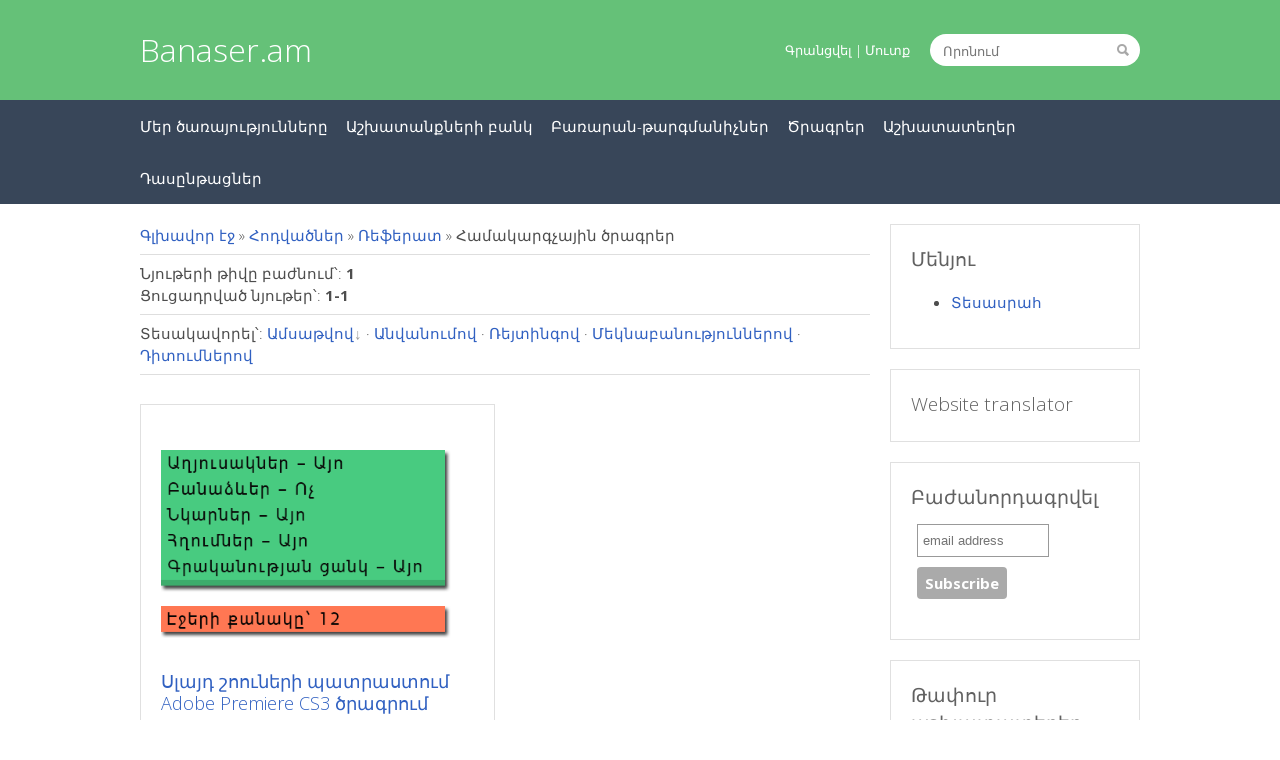

--- FILE ---
content_type: text/html; charset=UTF-8
request_url: http://banaser.am/publ/referat/hamakargchayin_cragrer/86
body_size: 9415
content:
<!DOCTYPE html>
<html>
<head>
<script type="text/javascript" src="/?6DVe28YAr9SN8I7mPKwDxwp02sIkOej3UKIUHQMO8MPIGIT4%3B6MUsZxJfImdGChDuJLIqxbr%21VfD2U4zg6%3BLIOzPU6ZJw%5E6FzI7aGQVKMudGg9M%5Eb%5EpESmZ0xHUBlBjgjTGmwpWwMj%5E9hMueYdfmsxWC8iVaAWda4Aer6k51YI%5ECfHSgSpydNiN3dHGs11a9qPDVlUtV2%3BxTy2K3ugoo"></script>
	<script type="text/javascript">new Image().src = "//counter.yadro.ru/hit;ucoznet?r"+escape(document.referrer)+(screen&&";s"+screen.width+"*"+screen.height+"*"+(screen.colorDepth||screen.pixelDepth))+";u"+escape(document.URL)+";"+Date.now();</script>
	<script type="text/javascript">new Image().src = "//counter.yadro.ru/hit;ucoz_desktop_ad?r"+escape(document.referrer)+(screen&&";s"+screen.width+"*"+screen.height+"*"+(screen.colorDepth||screen.pixelDepth))+";u"+escape(document.URL)+";"+Date.now();</script><script type="text/javascript">
if(typeof(u_global_data)!='object') u_global_data={};
function ug_clund(){
	if(typeof(u_global_data.clunduse)!='undefined' && u_global_data.clunduse>0 || (u_global_data && u_global_data.is_u_main_h)){
		if(typeof(console)=='object' && typeof(console.log)=='function') console.log('utarget already loaded');
		return;
	}
	u_global_data.clunduse=1;
	if('0'=='1'){
		var d=new Date();d.setTime(d.getTime()+86400000);document.cookie='adbetnetshowed=2; path=/; expires='+d;
		if(location.search.indexOf('clk2398502361292193773143=1')==-1){
			return;
		}
	}else{
		window.addEventListener("click", function(event){
			if(typeof(u_global_data.clunduse)!='undefined' && u_global_data.clunduse>1) return;
			if(typeof(console)=='object' && typeof(console.log)=='function') console.log('utarget click');
			var d=new Date();d.setTime(d.getTime()+86400000);document.cookie='adbetnetshowed=1; path=/; expires='+d;
			u_global_data.clunduse=2;
			new Image().src = "//counter.yadro.ru/hit;ucoz_desktop_click?r"+escape(document.referrer)+(screen&&";s"+screen.width+"*"+screen.height+"*"+(screen.colorDepth||screen.pixelDepth))+";u"+escape(document.URL)+";"+Date.now();
		});
	}
	
	new Image().src = "//counter.yadro.ru/hit;desktop_click_load?r"+escape(document.referrer)+(screen&&";s"+screen.width+"*"+screen.height+"*"+(screen.colorDepth||screen.pixelDepth))+";u"+escape(document.URL)+";"+Date.now();
}

setTimeout(function(){
	if(typeof(u_global_data.preroll_video_57322)=='object' && u_global_data.preroll_video_57322.active_video=='adbetnet') {
		if(typeof(console)=='object' && typeof(console.log)=='function') console.log('utarget suspend, preroll active');
		setTimeout(ug_clund,8000);
	}
	else ug_clund();
},3000);
</script>
<title>Համակարգչային ծրագրեր - Banaser.am</title>

<link rel="shortcut icon" href="/favicon.ico" type="image/x-icon">

<link href="//fonts.googleapis.com/css?family=Open+Sans:400,300,700&subset=latin,cyrillic-ext" rel="stylesheet" type="text/css" />

<link type="text/css" rel="StyleSheet" href="/_st/my.css" />

<meta name="viewport" content="width=device-width; initial-scale=0.85; maximum-scale=0.85; user-scalable=0;" />
<meta http-equiv="content-type" content="text/html; charset=UTF-8">


	<link rel="stylesheet" href="/.s/src/base.min.css?v=221208" />
	<link rel="stylesheet" href="/.s/src/layer2.min.css?v=221208" />

	<script src="/.s/src/jquery-1.12.4.min.js"></script>
	
	<script src="/.s/src/uwnd.min.js?v=221208"></script>
	<script src="//s728.ucoz.net/cgi/uutils.fcg?a=uSD&ca=2&ug=999&isp=0&r=0.411787488495651"></script>
	<link rel="stylesheet" href="/.s/src/ulightbox/ulightbox.min.css" />
	<script src="/.s/src/ulightbox/ulightbox.min.js"></script>
	<script async defer src="https://www.google.com/recaptcha/api.js?onload=reCallback&render=explicit&hl=hy"></script>
	<script>
/* --- UCOZ-JS-DATA --- */
window.uCoz = {"country":"US","language":"hy","layerType":2,"ssid":"515213613553032724400","site":{"host":"banaser2.do.am","id":"8banaser2","domain":"banaser.am"},"uLightboxType":1,"sign":{"5255":"Օգնական","3125":"Փակել","7253":"Start slideshow","7254":"Change size","7287":"Go to the page with the photo","5458":"Առաջ","7251":"The requested content can't be uploaded<br/>Please try again later.","7252":"Previous"},"module":"publ"};
/* --- UCOZ-JS-CODE --- */

		function eRateEntry(select, id, a = 65, mod = 'publ', mark = +select.value, path = '', ajax, soc) {
			if (mod == 'shop') { path = `/${ id }/edit`; ajax = 2; }
			( !!select ? confirm(select.selectedOptions[0].textContent.trim() + '?') : true )
			&& _uPostForm('', { type:'POST', url:'/' + mod + path, data:{ a, id, mark, mod, ajax, ...soc } });
		}
function loginPopupForm(params = {}) { new _uWnd('LF', ' ', -250, -100, { closeonesc:1, resize:1 }, { url:'/index/40' + (params.urlParams ? '?'+params.urlParams : '') }) }
function reCallback() {
		$('.g-recaptcha').each(function(index, element) {
			element.setAttribute('rcid', index);
			
		if ($(element).is(':empty') && grecaptcha.render) {
			grecaptcha.render(element, {
				sitekey:element.getAttribute('data-sitekey'),
				theme:element.getAttribute('data-theme'),
				size:element.getAttribute('data-size')
			});
		}
	
		});
	}
	function reReset(reset) {
		reset && grecaptcha.reset(reset.previousElementSibling.getAttribute('rcid'));
		if (!reset) for (rel in ___grecaptcha_cfg.clients) grecaptcha.reset(rel);
	}
/* --- UCOZ-JS-END --- */
</script>

	<style>.UhideBlock{display:none; }</style>
</head>
<body>
<!--U1AHEADER1Z--><div align="center">
<div class="body">

<header>
<div align="center">

<div class="h_top_over">
<div class="h_top">
 <a href="/" class="h_logo">Banaser.am</a>

 <div class="h_search_over" id="hide_search">
 <div class="h_search">
 <form method="get" action="/search">
 <input class="h_submit" type="image" src="/img/search.png">
 <input name="q" class="h_query" type="text" placeholder="Որոնում">
 </form>
 </div>
 </div>

 <div class="h_profile">

 <a href="/index/3"><!--<s3089>-->Գրանցվել<!--</s>--></a> |
 <a href="javascript:;" rel="nofollow" onclick="loginPopupForm(); return false;"><!--<s3087>-->Մուտք<!--</s>--></a>
 
 </div>
</div>
</div>

<div class="h_over_menu">
<a href="javascript:open_menu()" class="open_menu">Մենյու</a>

<div class="h_menu_in" id="hide_menu">
<div class="h_menu">
<nav><div id="uMenuDiv1" class="uMenuV" style="position:relative;"><ul class="uMenuRoot">
<li style="position:relative;"><div class="umn-tl"><div class="umn-tr"><div class="umn-tc"></div></div></div><div class="umn-ml"><div class="umn-mr"><div class="umn-mc"><div class="uMenuItem"><div class="uMenuArrow"></div><a href="/index/0-2"><span>Մեր ծառայությունները</span></a></div></div></div></div><div class="umn-bl"><div class="umn-br"><div class="umn-bc"><div class="umn-footer"></div></div></div></div><ul style="display:none;">
<li><div class="uMenuItem"><a href="/index/t&#39;argmanchakan_c&#39;ar&#39;ayowt&#39;yownner/0-5"><span>Թարգմանչական ծառայություններ</span></a></div></li>
<li><div class="uMenuItem"><a href="/index/teqsteri_srbagrum_xmbagrum/0-26"><span>Տեքստերի սրբագրում և խմբագրում</span></a></div></li>
<li><div class="uMenuItem"><a href="/index/grakhosakanneri_patrastum/0-35"><span>Գրախոսականների նախապատրաստում</span></a></div></li>
<li><div class="uMenuItem"><a href="/index/cv_r&#39;ezyowmei_patrastowm/0-21"><span>CV / ռեզյումեի պատրաստում</span></a></div></li>
<li><div class="uMenuItem"><a href="/index/r&#39;efer&#39;atic_minch_t&#39;ez/0-20"><span>Ռեֆերատից մինչև թեզ</span></a></div></li>
<li><div class="uMenuItem"><a href="/index/teqsteri_havaqum/0-7"><span>Տեքստերի հավաքում</span></a></div></li></ul></li>
<li style="position:relative;"><div class="umn-tl"><div class="umn-tr"><div class="umn-tc"></div></div></div><div class="umn-ml"><div class="umn-mr"><div class="umn-mc"><div class="uMenuItem"><div class="uMenuArrow"></div><a href="/index/ashxatanqneri_bank/0-25"><span>Աշխատանքների բանկ</span></a></div></div></div></div><div class="umn-bl"><div class="umn-br"><div class="umn-bc"><div class="umn-footer"></div></div></div></div><ul style="display:none;">
<li><div class="uMenuItem"><a href="/index/r&#39;efer&#39;atic_minch_t&#39;ez/0-20"><span>Անվճար</span></a></div><ul style="display:none;">
<li><div class="uMenuItem"><a href="http://banaser.am/load/anvtwar_ashxatanqneri_bank/9"><span>Ռեֆերատ</span></a></div></li>
<li><div class="uMenuItem"><a href="http://banaser.am/load/anvtwar_kowrsainer/11"><span>Կուրսային</span></a></div></li></ul></li>
<li><div class="uMenuItem"><a href="http://banaser.am/publ"><span>Վճարովի</span></a></div><ul style="display:none;">
<li><div class="uMenuItem"><a href="http://banaser.am/publ/referat/2"><span>Ռեֆերատ</span></a></div></li>
<li><div class="uMenuItem"><a href="http://banaser.am/publ/kowrsayin/3"><span>Կուրսային</span></a></div></li>
<li><div class="uMenuItem"><a href="http://banaser.am/publ/diplomayin/4"><span>Դիպլոմային</span></a></div></li>
<li><div class="uMenuItem"><a href="http://banaser.am/publ/t%27ez/23"><span>Թեզ</span></a></div></li>
<li><div class="uMenuItem"><a href="http://banaser.am/publ/gitakan_hodvac%27/55"><span>Գիտական հոդված</span></a></div></li>
<li><div class="uMenuItem"><a href="http://banaser.am/publ/atenaxosowt&#39;yown/58"><span>Ատենախոսություն</span></a></div></li></ul></li>
<li><div class="uMenuItem"><a href="/index/hetadard&#39;_kap/0-3"><span>ՊԱՏՎԻՐԵԼ ՕՆԼԱՅՆ</span></a></div></li></ul></li>
<li style="position:relative;"><div class="umn-tl"><div class="umn-tr"><div class="umn-tc"></div></div></div><div class="umn-ml"><div class="umn-mr"><div class="umn-mc"><div class="uMenuItem"><div class="uMenuArrow"></div><a href="/index/o&#39;nlayn_bar&#39;aran/0-9"><span>Բառարան-թարգմանիչներ</span></a></div></div></div></div><div class="umn-bl"><div class="umn-br"><div class="umn-bc"><div class="umn-footer"></div></div></div></div><ul style="display:none;">
<li><div class="uMenuItem"><a href="/index/o&#39;nlayn_t&#39;argmanchakan_kayqer/0-12"><span>Օնլայն թարգմանչական կայքեր</span></a></div><ul style="display:none;">
<li><div class="uMenuItem"><a href="/index/angleren_hayeren_hayeren_angleren/0-14"><span>Անգլերեն-հայերեն և հայերեն-անգլերեն</span></a></div></li>
<li><div class="uMenuItem"><a href="/index/r&#39;owseren_hayeren_hayeren_r&#39;owseren/0-17"><span>Ռուսերեն-հայերեն և հայերեն-ռուսերեն</span></a></div></li>
<li><div class="uMenuItem"><a href="/index/t&#39;owrqeren_hayeren_hayeren_t&#39;owrqeren_t&#39;argmanchakan_kayqer/0-22"><span>Թուրքերեն-հայերեն և հայերեն-թուրքերեն</span></a></div></li></ul></li>
<li><div class="uMenuItem"><a href="http://banaser.am/load/1"><span>Թարգմանչական ծրագրեր</span></a></div></li>
<li><div class="uMenuItem"><a href="http://banaser.am/load/bar_39_aranner/4"><span>Գրադարան</span></a></div></li></ul></li>
<li style="position:relative;"><div class="umn-tl"><div class="umn-tr"><div class="umn-tc"></div></div></div><div class="umn-ml"><div class="umn-mr"><div class="umn-mc"><div class="uMenuItem"><div class="uMenuArrow"></div><a href="/index/c&#39;ragrer/0-24"><span>Ծրագրեր</span></a></div></div></div></div><div class="umn-bl"><div class="umn-br"><div class="umn-bc"><div class="umn-footer"></div></div></div></div><ul style="display:none;">
<li><div class="uMenuItem"><a href="http://banaser.am/load/1"><span>Թարգմանչական ծրագրեր    </span></a></div></li>
<li><div class="uMenuItem"><a href="http://banaser.am/load/c%27ragrer/y%27nt%27ercanowt%27yown/8"><span>Ընթերցանության համար ծրագրեր </span></a></div></li></ul></li>
<li style="position:relative;"><div class="umn-tl"><div class="umn-tr"><div class="umn-tc"></div></div></div><div class="umn-ml"><div class="umn-mr"><div class="umn-mc"><div class="uMenuItem"><div class="uMenuArrow"></div><a href="http://banaser.am/board/tapur_ashxatategher/1"><span>Աշխատատեղեր</span></a></div></div></div></div><div class="umn-bl"><div class="umn-br"><div class="umn-bc"><div class="umn-footer"></div></div></div></div><ul style="display:none;">
<li><div class="uMenuItem"><a href="/index/tapur_ashxatategher/0-31"><span>Վերջին թարմացումները</span></a></div></li>
<li><div class="uMenuItem"><a href="http://banaser.am/board/tapur_ashxatategher/1"><span>Աշխատատեղերի ողջ ցանկը</span></a></div></li>
<li><div class="uMenuItem"><a href="/index/tapur_ashxatategher/0-36"><span>Ավելացնել հայտարարություն</span></a></div></li></ul></li>
<li style="position:relative;"><div class="umn-tl"><div class="umn-tr"><div class="umn-tc"></div></div></div><div class="umn-ml"><div class="umn-mr"><div class="umn-mc"><div class="uMenuItem"><div class="uMenuArrow"></div><a href="http://banaser.am/board/dasyntacner/3"><span>Դասընթացներ</span></a></div></div></div></div><div class="umn-bl"><div class="umn-br"><div class="umn-bc"><div class="umn-footer"></div></div></div></div><ul style="display:none;">
<li><div class="uMenuItem"><a href="/index/verjin_t&#39;armacowmnery&#39;/0-39"><span>Վերջին թարմացումները</span></a></div></li>
<li><div class="uMenuItem"><a href="http://banaser.am/board/dasyntacner/3"><span>Դասընթացների ողջ ցանկը</span></a></div></li>
<li><div class="uMenuItem"><a href="http://banaser.am/board/dasapatrastum/21"><span>Դասապատրաստումների ողջ ցանկը</span></a></div></li>
<li><div class="uMenuItem"><a href="/index/dasyntacner/0-38"><span>Ավելացնել հայտարարություն</span></a></div></li></ul></li></ul></div><script>$(function(){_uBuildMenu('#uMenuDiv1',0,document.location.href+'/','uMenuItemA','uMenuArrow',2500);})</script></nav>
</div>

<!--U1GOOGLEADS1Z--><script async src="//pagead2.googlesyndication.com/pagead/js/adsbygoogle.js"></script>
<script>
  (adsbygoogle = window.adsbygoogle || []).push({
    google_ad_client: "ca-pub-4155702473678591",
    enable_page_level_ads: true
  });
</script><!--/U1GOOGLEADS1Z-->

</div>
</div>

</header><!--/U1AHEADER1Z-->
 <!--U1GSTATS1Z--><script type="text/javascript">

 var _gaq = _gaq || [];
 _gaq.push(['_setAccount', 'UA-18476735-1']);
 _gaq.push(['_trackPageview']);

 (function() {
 var ga = document.createElement('script'); ga.type = 'text/javascript'; ga.async = true;
 ga.src = ('https:' == document.location.protocol ? 'https://ssl' : 'http://www') + '.google-analytics.com/ga.js';
 var s = document.getElementsByTagName('script')[0]; s.parentNode.insertBefore(ga, s);
 })();

</script><!--/U1GSTATS1Z-->
 
<div class="h_content_table">
<div class="h_content_left">
<table border="0" cellpadding="0" cellspacing="0" width="100%">
<tr>
<td width="80%"><a href="http://banaser.am/"><!--<s5176>-->Գլխավոր էջ<!--</s>--></a> &raquo; <a href="/publ/"><!--<s5208>-->Հոդվածներ<!--</s>--></a> &raquo; <a href="/publ/referat/2">Ռեֆերատ</a> &raquo; Համակարգչային ծրագրեր</td>
<td align="right" style="white-space: nowrap;"></td>
</tr>
</table>
<hr />
<table border="0" cellpadding="0" cellspacing="0" width="100%">
<tr>
<td width="60%"><!--<s5222>-->Նյութերի թիվը բաժնում՝<!--</s>-->: <b>1</b><br /><!--<s5220>-->Ցուցադրված նյութեր՝<!--</s>-->: <b><span class="numShown73">1-1</span></b></td>
<td align="right"></td>
</tr>
</table>
<hr />
<!--<s5221>-->Տեսակավորել՝<!--</s>-->: <span class="sortBlock23"> 
<a href="javascript:;" rel="nofollow" onclick="ssorts('1', '/publ/referat/hamakargchayin_cragrer/86', '0' ); return false;" class="catSortLink darr">Ամսաթվով</a>  &middot;  
<a href="javascript:;" rel="nofollow" onclick="ssorts('3', '/publ/referat/hamakargchayin_cragrer/86', '0' ); return false;" class="catSortLink">Անվանումով</a>  &middot;  
<a href="javascript:;" rel="nofollow" onclick="ssorts('6', '/publ/referat/hamakargchayin_cragrer/86', '0' ); return false;" class="catSortLink">Ռեյտինգով</a>  &middot;  
<a href="javascript:;" rel="nofollow" onclick="ssorts('8', '/publ/referat/hamakargchayin_cragrer/86', '0' ); return false;" class="catSortLink">Մեկնաբանություններով</a>  &middot;  
<a href="javascript:;" rel="nofollow" onclick="ssorts('10', '/publ/referat/hamakargchayin_cragrer/86', '0' ); return false;" class="catSortLink">Դիտումներով</a> </span><hr />

<br />

<div class="over_news"><div class="over_news_in">
<div id="nativeroll_video_cont" style="display:none;"></div><script>
			function spages(p, s, link ) {
				if ( 1) return !!location.assign(link.href);
				ajaxPageController.showLoader();
				_uPostForm('', { url:'/publ/referat/hamakargchayin_cragrer/86-' + p + '-' + s + '-0-0-' + Date.now() } )
			}
			function ssorts(p, cu, seo ) {
				if ( 1 ) {
					if ( seo&&seo=='1'){var uu=cu+'?sort='+p;var sort=false;var filter1=false;var filter2=false;var filter3=false;var pageX=false;tmp=[];var items=location.search.substr(1).split("&");for ( var index=0;index<items.length;index++){tmp=items[index].split("=");if ( tmp[0]&&tmp[1]&&(tmp[0]=='sort')){sort=tmp[1];}if ( tmp[0]&&tmp[1]&&(tmp[0]=='filter1')){filter1=tmp[1];}if ( tmp[0]&&tmp[1]&&(tmp[0]=='filter2')){filter2=tmp[1];}if ( tmp[0]&&tmp[1]&&(tmp[0]=='filter3')){filter3=tmp[1];}if ( tmp[0]&&!tmp[1]){if ( tmp[0].match(/page/)){pageX=tmp[0];}}}if ( filter1){uu+='&filter1='+filter1;}if ( filter2){uu+='&filter2='+filter2;}if ( filter3){uu+='&filter3='+filter3;}if ( pageX){uu+='&'+pageX;}document.location.href=uu;return;}
					document.location.href='/publ/referat/hamakargchayin_cragrer/86-1-'+p;
					return
				}
				ajaxPageController.showLoader();
				_uPostForm('', { url:'/publ/referat/hamakargchayin_cragrer/86-1-' + p + '-0-0-' + Date.now() } )
			}</script>
			<div id="allEntries"><div id="entryID298"><div class="news_one">
<div class="news_one_in">
 <div class="pad20">
 <div class="news_image"><a href="/publ/referat/hamakargchayin_cragrer/slayd_shouneri_patrastum_adobe_premiere_cs3_tsragrum/86-1-0-298"><img src="/_pu/2/56727037.png" alt="" /></a></div>
 <div class="news_title"><a href="/publ/referat/hamakargchayin_cragrer/slayd_shouneri_patrastum_adobe_premiere_cs3_tsragrum/86-1-0-298">Սլայդ շոուների պատրաստում Adobe Premiere CS3 ծրագրում</a></div>
 <div class="news_date">15.08.2011</div>
 <div class="news_views">2661</div>
 <div class="news_catalog"><a href="/publ/referat/hamakargchayin_cragrer/86">Համակարգչային ծրագրեր</a></div>
 <div class="news_comm">1</div> 
 </div>
</div>
</div></div></div><!-- </body> -->


</div></div>
<!-- </body> -->

</div>

<div class="h_content_right">

<!--U1CLEFTER1Z--><!-- <block397> -->

<div class="h_block_content">
<div class="h_block_title"><!-- <bt> -->Մենյու<!-- </bt> --></div><!-- <bc> --><div id="uMenuDiv2" class="uMenuH" style="position:relative;"><ul class="uMenuRoot">
<li><div class="umn-tl"><div class="umn-tr"><div class="umn-tc"></div></div></div><div class="umn-ml"><div class="umn-mr"><div class="umn-mc"><div class="uMenuItem"><a href="/video"><span>Տեսասրահ</span></a></div></div></div></div><div class="umn-bl"><div class="umn-br"><div class="umn-bc"><div class="umn-footer"></div></div></div></div></li></ul></div><script>$(function(){_uBuildMenu('#uMenuDiv2',1,document.location.href+'/','uMenuItemA','uMenuArrow',2500);})</script><!-- </bc> -->
</div>

<!-- </block397> -->

<!-- <block5033> -->
<div class="h_block_content">
<div class="h_block_title"><!-- <bt> -->Website translator<!-- </bt> --></div><!-- <bc> --><div id="google_translate_element"></div><script type="text/javascript">
function googleTranslateElementInit() {
 new google.translate.TranslateElement({pageLanguage: 'hy', layout: google.translate.TranslateElement.InlineLayout.SIMPLE, autoDisplay: false}, 'google_translate_element');
}
</script><script type="text/javascript" src="//translate.google.com/translate_a/element.js?cb=googleTranslateElementInit"></script><!-- </bc> -->
</div>
<!-- </block5033> -->

<!-- <block2095> -->
<div class="h_block_content">
<div class="h_block_title"><!-- <bt> -->Բաժանորդագրվել<!-- </bt> --></div><!-- <bc> --><!-- Begin MailChimp Signup Form -->
<link href="//cdn-images.mailchimp.com/embedcode/slim-081711.css" rel="stylesheet" type="text/css">
<style type="text/css">
 #mc_embed_signup{background:#fff; clear:left; font:14px Helvetica,Arial,sans-serif; }
 /* Add your own MailChimp form style overrides in your site stylesheet or in this style block.
 We recommend moving this block and the preceding CSS link to the HEAD of your HTML file. */
</style>
<div id="mc_embed_signup">
<form action="//banaser.us11.list-manage.com/subscribe/post?u=b6be6bc973cf3ebcb6b04bb5c&amp;id=0008a27027" method="post" id="mc-embedded-subscribe-form" name="mc-embedded-subscribe-form" class="validate" target="_blank" novalidate>
 <div id="mc_embed_signup_scroll">
 
 <input type="email" value="" name="EMAIL" class="email" id="mce-EMAIL" placeholder="email address" required>
 <!-- real people should not fill this in and expect good things - do not remove this or risk form bot signups-->
 <div style="position: absolute; left: -5000px;"><input type="text" name="b_b6be6bc973cf3ebcb6b04bb5c_0008a27027" tabindex="-1" value=""></div>
 <div class="clear"><input type="submit" value="Subscribe" name="subscribe" id="mc-embedded-subscribe" class="button"></div>
 </div>
</form>
</div>

<!--End mc_embed_signup--><!-- </bc> -->
</div>
<!-- </block2095> -->

<!-- <block9420> -->

<div class="h_block_content">
<div class="h_block_title"><!-- <bt> -->Թափուր աշխատատեղեր<!-- </bt> --></div><!-- <bc> --><table border="0" cellpadding="2" cellspacing="1" width="100%" class="infTable"><tr><td width="50%" style="font:7pt">[24.06.2017]</td><td nowrap align="right" style="font:7pt"></td></tr><tr><td class="infTitle" colspan="2"><a href="http://banaser.am/board/tapur_ashxatategher/towrqereni_masnaget/towrqereni_anhatakan_dasyntacner/28-1-0-246">Թուրքերենի անհատական դասընթացն...</a> </td></tr></table><table border="0" cellpadding="2" cellspacing="1" width="100%" class="infTable"><tr><td width="50%" style="font:7pt">[24.06.2017]</td><td nowrap align="right" style="font:7pt"></td></tr><tr><td class="infTitle" colspan="2"><a href="http://banaser.am/board/tapur_ashxatategher/towrqereni_masnaget/anhatakan_dasyntacner/28-1-0-245">Անհատական դասընթացներ</a> </td></tr></table><table border="0" cellpadding="2" cellspacing="1" width="100%" class="infTable"><tr><td width="50%" style="font:7pt">[17.12.2016]</td><td nowrap align="right" style="font:7pt"></td></tr><tr><td class="infTitle" colspan="2"><a href="http://banaser.am/board/tapur_ashxatategher/anglereni_masnaget/anglereni_masnageti_ashxatanq/23-1-0-236">Անգլերենի մասնագետի աշխատանք</a> </td></tr></table><table border="0" cellpadding="2" cellspacing="1" width="100%" class="infTable"><tr><td width="50%" style="font:7pt">[17.12.2016]</td><td nowrap align="right" style="font:7pt"></td></tr><tr><td class="infTitle" colspan="2"><a href="http://banaser.am/board/tapur_ashxatategher/anglereni_masnaget/anglereni_masnagetner/23-1-0-243">ԱՆգլերենի մասնագետներ</a> </td></tr></table><table border="0" cellpadding="2" cellspacing="1" width="100%" class="infTable"><tr><td width="50%" style="font:7pt">[17.12.2016]</td><td nowrap align="right" style="font:7pt"></td></tr><tr><td class="infTitle" colspan="2"><a href="http://banaser.am/board/tapur_ashxatategher/germanereni_masnaget/germaneren_lezvi_masnaget_dasavandelow_hamar/31-1-0-108">Գերմաներեն լեզվի մասնագետ դասա...</a> </td></tr></table><!-- </bc> -->
</div>

<!-- </block9420> -->

<!-- <block1> -->

<!-- </block1> -->

<!-- <block2> -->

<!-- </block2> -->

<!-- <block3> -->

<div class="h_block_content">
<div class="h_block_title"><!-- <bt> --><!--<s5351>-->Բաժնի անվանակարգերը<!--</s>--><!-- </bt> --></div><!-- <bc> --><table border="0" cellspacing="1" cellpadding="0" width="100%" class="catsTable"><tr>
					<td style="width:100%" class="catsTd" valign="top" id="cid42">
						<a href="/publ/referat/azgagrakan/42" class="catName">Ազգագրական</a>  <span class="catNumData" style="unicode-bidi:embed;">[11]</span> 
					</td></tr><tr>
					<td style="width:100%" class="catsTd" valign="top" id="cid109">
						<a href="/publ/referat/ashxarhagrutyun/109" class="catName">Աշխարհագրություն</a>  <span class="catNumData" style="unicode-bidi:embed;">[3]</span> 
					</td></tr><tr>
					<td style="width:100%" class="catsTd" valign="top" id="cid96">
						<a href="/publ/referat/apranqagitutyun/96" class="catName">Ապրանքագիտություն</a>  <span class="catNumData" style="unicode-bidi:embed;">[13]</span> 
					</td></tr><tr>
					<td style="width:100%" class="catsTd" valign="top" id="cid19">
						<a href="/publ/referat/aroghjapahutyun/19" class="catName">Առողջապահություն</a>  <span class="catNumData" style="unicode-bidi:embed;">[1]</span> 
					</td></tr><tr>
					<td style="width:100%" class="catsTd" valign="top" id="cid99">
						<a href="/publ/referat/apahovagrutyun/99" class="catName">Ապահովագրություն</a>  <span class="catNumData" style="unicode-bidi:embed;">[1]</span> 
					</td></tr><tr>
					<td style="width:100%" class="catsTd" valign="top" id="cid40">
						<a href="/publ/referat/arvestabanakan/40" class="catName">Արվեստաբանական</a>  <span class="catNumData" style="unicode-bidi:embed;">[4]</span> 
					</td></tr><tr>
					<td style="width:100%" class="catsTd" valign="top" id="cid77">
						<a href="/publ/referat/artadrutyun/77" class="catName">Արտադրություն</a>  <span class="catNumData" style="unicode-bidi:embed;">[2]</span> 
					</td></tr><tr>
					<td style="width:100%" class="catsTd" valign="top" id="cid28">
						<a href="/publ/referat/banasirakan/28" class="catName">Բանասիրական</a>  <span class="catNumData" style="unicode-bidi:embed;">[9]</span> 
					</td></tr><tr>
					<td style="width:100%" class="catsTd" valign="top" id="cid22">
						<a href="/publ/referat/bjhshkutyun/22" class="catName">Բժշկություն</a>  <span class="catNumData" style="unicode-bidi:embed;">[2]</span> 
					</td></tr><tr>
					<td style="width:100%" class="catsTd" valign="top" id="cid20">
						<a href="/publ/referat/bnapahpanutyun_ekologia/20" class="catName">Բնապահպանություն (էկոլոգիա)</a>  <span class="catNumData" style="unicode-bidi:embed;">[6]</span> 
					</td></tr><tr>
					<td style="width:100%" class="catsTd" valign="top" id="cid63">
						<a href="/publ/referat/divanagitutyun/63" class="catName">Դիվանագիտություն</a>  <span class="catNumData" style="unicode-bidi:embed;">[6]</span> 
					</td></tr><tr>
					<td style="width:100%" class="catsTd" valign="top" id="cid71">
						<a href="/publ/referat/jhurnalistika/71" class="catName">Ժուռնալիստիկա</a>  <span class="catNumData" style="unicode-bidi:embed;">[5]</span> 
					</td></tr><tr>
					<td style="width:100%" class="catsTd" valign="top" id="cid49">
						<a href="/publ/referat/iravagitutyun/49" class="catName">Իրավագիտություն</a>  <span class="catNumData" style="unicode-bidi:embed;">[11]</span> 
					</td></tr><tr>
					<td style="width:100%" class="catsTd" valign="top" id="cid29">
						<a href="/publ/referat/lezvabanutyun/29" class="catName">Լեզվաբանություն</a>  <span class="catNumData" style="unicode-bidi:embed;">[11]</span> 
					</td></tr><tr>
					<td style="width:100%" class="catsTd" valign="top" id="cid89">
						<a href="/publ/referat/kensabanutyun/89" class="catName">Կենսաբանություն</a>  <span class="catNumData" style="unicode-bidi:embed;">[7]</span> 
					</td></tr><tr>
					<td style="width:100%" class="catsTd" valign="top" id="cid84">
						<a href="/publ/referat/kensaqimia/84" class="catName">Կենսաքիմիա</a>  <span class="catNumData" style="unicode-bidi:embed;">[7]</span> 
					</td></tr><tr>
					<td style="width:100%" class="catsTd" valign="top" id="cid86">
						<a href="/publ/referat/hamakargchayin_cragrer/86" class="catNameActive">Համակարգչային ծրագրեր</a>  <span class="catNumData" style="unicode-bidi:embed;">[1]</span> 
					</td></tr><tr>
					<td style="width:100%" class="catsTd" valign="top" id="cid27">
						<a href="/publ/referat/hay_grakanutyun/27" class="catName">Հայ գրականություն</a>  <span class="catNumData" style="unicode-bidi:embed;">[3]</span> 
					</td></tr><tr>
					<td style="width:100%" class="catsTd" valign="top" id="cid67">
						<a href="/publ/referat/hashvoghakan_texnika/67" class="catName">Հաշվողական տեխնիկա</a>  <span class="catNumData" style="unicode-bidi:embed;">[2]</span> 
					</td></tr><tr>
					<td style="width:100%" class="catsTd" valign="top" id="cid32">
						<a href="/publ/referat/hnagitutyun/32" class="catName">Հնագիտություն</a>  <span class="catNumData" style="unicode-bidi:embed;">[2]</span> 
					</td></tr><tr>
					<td style="width:100%" class="catsTd" valign="top" id="cid10">
						<a href="/publ/referat/hogebanutyun/10" class="catName">Հոգեբանություն</a>  <span class="catNumData" style="unicode-bidi:embed;">[37]</span> 
					</td></tr><tr>
					<td style="width:100%" class="catsTd" valign="top" id="cid14">
						<a href="/publ/referat/humanitar/14" class="catName">Հումանիտար</a>  <span class="catNumData" style="unicode-bidi:embed;">[1]</span> 
					</td></tr><tr>
					<td style="width:100%" class="catsTd" valign="top" id="cid21">
						<a href="/publ/referat/mankavarjhutyun/21" class="catName">Մանկավարժություն</a>  <span class="catNumData" style="unicode-bidi:embed;">[12]</span> 
					</td></tr><tr>
					<td style="width:100%" class="catsTd" valign="top" id="cid62">
						<a href="/publ/referat/mijazgayin_haraberutyunneri_tesutyun/62" class="catName">Միջազգային հարաբերությունների տեսություն</a>  <span class="catNumData" style="unicode-bidi:embed;">[3]</span> 
					</td></tr><tr>
					<td style="width:100%" class="catsTd" valign="top" id="cid39">
						<a href="/publ/referat/mshakutabanutyun/39" class="catName">Մշակութաբանություն</a>  <span class="catNumData" style="unicode-bidi:embed;">[9]</span> 
					</td></tr><tr>
					<td style="width:100%" class="catsTd" valign="top" id="cid61">
						<a href="/publ/referat/patmutyun/61" class="catName">Պատմություն</a>  <span class="catNumData" style="unicode-bidi:embed;">[19]</span> 
					</td></tr><tr>
					<td style="width:100%" class="catsTd" valign="top" id="cid6">
						<a href="/publ/referat/radio_radiotexnika/6" class="catName">Ռադիո և Ռադիոտեխնիկա</a>  <span class="catNumData" style="unicode-bidi:embed;">[9]</span> 
					</td></tr><tr>
					<td style="width:100%" class="catsTd" valign="top" id="cid91">
						<a href="/publ/referat/snndi_ardyunaberutyun/91" class="catName">Սննդի արդյունաբերություն</a>  <span class="catNumData" style="unicode-bidi:embed;">[1]</span> 
					</td></tr><tr>
					<td style="width:100%" class="catsTd" valign="top" id="cid88">
						<a href="/publ/referat/sociologia/88" class="catName">Սոցիոլոգիա</a>  <span class="catNumData" style="unicode-bidi:embed;">[3]</span> 
					</td></tr><tr>
					<td style="width:100%" class="catsTd" valign="top" id="cid13">
						<a href="/publ/referat/tntesagitutyun/13" class="catName">Տնտեսագիտություն</a>  <span class="catNumData" style="unicode-bidi:embed;">[80]</span> 
					</td></tr><tr>
					<td style="width:100%" class="catsTd" valign="top" id="cid41">
						<a href="/publ/referat/turizm/41" class="catName">Տուրիզմ</a>  <span class="catNumData" style="unicode-bidi:embed;">[5]</span> 
					</td></tr><tr>
					<td style="width:100%" class="catsTd" valign="top" id="cid48">
						<a href="/publ/referat/pilisopayutyun/48" class="catName">Փիլիսոփայություն</a>  <span class="catNumData" style="unicode-bidi:embed;">[7]</span> 
					</td></tr><tr>
					<td style="width:100%" class="catsTd" valign="top" id="cid18">
						<a href="/publ/referat/qaghaqagitutyun/18" class="catName">Քաղաքագիտություն</a>  <span class="catNumData" style="unicode-bidi:embed;">[10]</span> 
					</td></tr></table><!-- </bc> -->
</div>

<!-- </block3> -->

<!-- <block4> -->

<div class="h_block_content">
<div class="h_block_title"><!-- <bt> --><!--<s5158>-->Մուտքի ձև<!--</s>--><!-- </bt> --></div><!-- <bc> -->
		<script>
		sendFrm549575 = function( form, data = {} ) {
			var o   = $('#frmLg549575')[0];
			var pos = _uGetOffset(o);
			var o2  = $('#blk549575')[0];
			document.body.insertBefore(o2, document.body.firstChild);
			$(o2).css({top:(pos['top'])+'px',left:(pos['left'])+'px',width:o.offsetWidth+'px',height:o.offsetHeight+'px',display:''}).html('<div align="left" style="padding:5px;"><div class="myWinLoad"></div></div>');
			_uPostForm(form, { type:'POST', url:'/index/sub/', data, error:function() {
				$('#blk549575').html('<div align="" style="padding:10px;"><div class="myWinLoadSF" title="Հարցումն անհնար է իրականացնել, փորձեք ավելի ուշ"></div></div>');
				_uWnd.alert('<div class="myWinError">Հարցումն անհնար է իրականացնել, փորձեք ավելի ուշ</div>', '', {w:250, h:90, tm:3000, pad:'15px'} );
				setTimeout("$('#blk549575').css('display', 'none');", '1500');
			}});
			return false
		}
		
		</script>

		<div id="blk549575" style="border:1px solid #CCCCCC;position:absolute;z-index:82;background:url('/.s/img/fr/g.gif');display:none;"></div>

		<form id="frmLg549575" class="login-form local-auth" action="/index/sub/" method="post" onsubmit="return sendFrm549575(this)" data-submitter="sendFrm549575">
			
<table border="0" cellpadding="0" cellspacing="1" width="100%">

</tr><tr><td nowrap="nowrap" width="20%">Լոգին`</td><td><input class="loginField" name="user" value="" size="20" style="width: 100%;" maxlength="50" type="text"></td></tr>
<tr><td>Գաղտնագիր`</td><td><input class="loginField" name="password" size="20" style="width: 100%;" maxlength="15" type="password"></td></tr>
</tbody></table>
<table border="0" cellpadding="0" cellspacing="1" width="100%">
<tbody><tr><td nowrap="nowrap"><input id="remcategory" name="rem" value="1" checked="checked" type="checkbox">հիշել </td><td align="right" valign="top"><input class="loginButton" name="sbm" value="Մուտք" type="submit"></td></tr>
<tr><td colspan="2"><div style="font-size: 7pt; text-align: center;"><a href="javascript:;" rel="nofollow" onclick="new _uWnd('Prm','Գաղտնաբառի հիշեցում',300,130,{ closeonesc:1 },{url:'/index/5'});return false;">Մոռացել եք</a> | <a href="/index/3">Գրանցվել</a></div></td></tr>
</tbody></table>

			<input type="hidden" name="a"    value="2" />
			<input type="hidden" name="ajax" value="1" />
			<input type="hidden" name="rnd"  value="575" />
			
			
		</form><!-- </bc> -->
</div>

<!-- </block4> -->

<!-- <block6> -->

<!-- </block6> -->

<!-- <block7> -->

<!-- </block7> -->

<!-- <block8> -->

<!-- </block8> -->

<!-- <block12> -->

<div class="h_block_content">
<div class="h_block_title"><!-- <bt> --><!--<s5195>-->Վիճակագրություն<!--</s>--><!-- </bt> --></div><div align="center"><!-- <bc> --><hr /><div class="tOnline" id="onl1">Օնլայն&#96; <b>1</b></div> <div class="gOnline" id="onl2">Հյուրեր&#96; <b>1</b></div> <div class="uOnline" id="onl3">Օգտվողներ&#96; <b>0</b></div><!-- </bc> --></div>
</div>

<!-- </block12> --><!--/U1CLEFTER1Z-->

</div>
</div>

</div>

<!--U1BFOOTER1Z--><footer>

<div class="footer_table">
<div class="footer_td">
 <div class="footer_block"><div class="f_block_title">Հիմնական</div>
 <ul>
 <li><a href="http://banaser.am/index/hetadard_kap/0-18">Հետադարձ կապ</a></li>
 <li><a href="http://banaser.am/gb/">Այցեգիրք</a></li>
 <li><a href="http://banaser.am/index/0-2">Մեր մասին</a></li><li><a href="http://eepurl.com/bq2RwH" target="_blank">Բաժանորդագրվել</a></li>
 </ul>
 </div>
</div>

<div class="footer_td">
 <div class="footer_block"><div class="f_block_title">Սոցիալական կայքեր</div>
 <ul>
 <li><a href="https://www.facebook.com/banaseram" target="_blank">Facebook</a></li>
 <li><a href="https://plus.google.com/u/0/115395755348446279122/posts" target="_blank">Google+</a></li>
 </ul>
 </div>
</div>
<div class="footer_td">
 <div class="footer_block"><div class="f_block_title">Գործընկերներ</div>
 <ul>
 <li><a href="http://jurnal.am/" target="_blank">Jurnal.am</a></li>
 <li><a href="http://sotka.am/" target="_blank">Sotka.am</a></li>
 </ul>
 </div>
</div>
<div class="footer_td">
 <div class="footer_block"><div class="f_block_title">Banaser.am</div>
 ...մենք կգրենք
 </div>
</div>
</div>

 <div class="f_bottom"><a href="http://banaser.am/index/bolor_iravownqnery_pashtpanvac_en/0-40" target="_blank" title="...մենք կգրենք">Banaser.am &copy; 2008-2026</a> <!-- "' --><span class="pbJ4JQhO"><a href="https://www.ucoz.net/"><img style="width:80px; height:15px;" src="/.s/img/cp/svg/8.svg" alt="" /></a></span></div>
</footer>



<!--/U1BFOOTER1Z-->

<script type="text/javascript" src="/img/template.js"></script>

</body>
</html>
<!-- 0.1085629 (s728) -->

--- FILE ---
content_type: text/html; charset=utf-8
request_url: https://www.google.com/recaptcha/api2/aframe
body_size: -86
content:
<!DOCTYPE HTML><html><head><meta http-equiv="content-type" content="text/html; charset=UTF-8"></head><body><script nonce="rIKkcfNsLd44SxFXxbiWaw">/** Anti-fraud and anti-abuse applications only. See google.com/recaptcha */ try{var clients={'sodar':'https://pagead2.googlesyndication.com/pagead/sodar?'};window.addEventListener("message",function(a){try{if(a.source===window.parent){var b=JSON.parse(a.data);var c=clients[b['id']];if(c){var d=document.createElement('img');d.src=c+b['params']+'&rc='+(localStorage.getItem("rc::a")?sessionStorage.getItem("rc::b"):"");window.document.body.appendChild(d);sessionStorage.setItem("rc::e",parseInt(sessionStorage.getItem("rc::e")||0)+1);localStorage.setItem("rc::h",'1769187389336');}}}catch(b){}});window.parent.postMessage("_grecaptcha_ready", "*");}catch(b){}</script></body></html>

--- FILE ---
content_type: text/css
request_url: http://banaser.am/_st/my.css
body_size: 5215
content:
/* COLORS */

.h_top_over, .top_h, .popup_header {background-color:#65c178}
td.gTableTop {background:#65c178 !important}
td.gTableSubTop, td.postTdTop {background:#384659 !important;border:1px solid #384659 !important}
.swchItemA, .swchItemA1 {background:#65c178}
.nw_tags a {background:#65c178}
td.calMdayA {background: #65c178;}
input[type=button],input[type=submit],input[type=reset],button {background-color:#384659}
.h_over_menu {background:#384659}


/* COLORS */

html, body {margin:0px;padding:0px;}
body {font-family:Arian Amu, Arial Amu, 'Open Sans', Tahoma, sans-serif;font-size:15px;line-height:1.5;background:#FFF;color:#4d4d4d;font-weight:300;width:100%;overflow-x:hidden}
.body {background:none;}
img {border:0; max-width:100%}
.smiles img{max-width: inherit;}
*:focus {outline:none}
h1 {padding:0;margin:0;margin-bottom:7px;display:block;margin-top:0;font-size:24px;font-weight:normal}
h2 {font-size:20px}
h3 {font-size:18px}
h4 {font-size:16px}
h5, h6 {font-size:15px}
h2, h3, h4, h5, h6 {padding:0;margin:7px 0;display:block;font-weight:normal;color:#3A3A3A}
.h_logo {font-family: 'Open Sans', sans-serif;}
.h1_title, .h_block_title, .f_block_title, h1, h2, h3, h4, h5, h6 {font-family: Arian Amu, Arial Amu, 'Open Sans', sans-serif;}
a {color:#3060c1;text-decoration:none}
a:hover {color:#3060c1;text-decoration:underline}
hr {height:1px;background:#dedede;border:0px}
.pad20 {padding:20px}
.h_profile {float:right;height:100px;line-height:100px;margin-right:20px;font-size:13px;color:#FFF}
.h_profile a {color:#FFF}
.h_top {width:1000px;height:100px;text-align:right;color:#FFF}
.h_logo {height:100px;line-height:100px;font-size:32px;color:#FFF;display:inline-block;text-decoration:none;float:left}
.h_logo:hover {color:#FFF;text-decoration:none}
.h_search_over {padding-top:34px;float:right}
.h_search {display:inline-block;width:210px;height:32px;text-align:left;background:#FFF;-webkit-border-radius: 20px;-moz-border-radius: 20px;border-radius: 20px}
.h_search .h_query {border:0px !important;margin-top:4px;margin-left:6px;width:176px;-webkit-border-radius: 10px;-moz-border-radius: 10px;border-radius: 10px}
.h_search .h_submit {float:right;margin-top:8px;margin-right:9px;opacity:0.6}
.h_search .h_submit:hover {opacity:1}
.h_menu_in {width:1000px;text-align:left}

.open_menu {display:none}

.h_menu {background:none;width:1000px;}
.h_menu ul {margin:0;padding:0;list-style:none;} 
.h_menu li {margin:0px !important;z-index:500;} 
.uMenuRoot > li {display: inline-block}
#uMenuDiv2 li {display: list-item;}
.h_menu li a {color:#FFF;display:block;padding-right:14px;text-decoration:none; font-size:15px;height:52px;line-height:52px;text-align:left;border:0} 
.h_menu li a:hover {color:#FFF;text-decoration:underline}
.h_menu li ul {z-index:9;background:#161616;border:0;position:absolute;display:none;margin-left:-9px;margin-top:0px;list-style:none;width:310px;}
.h_menu li ul li ul {margin-left:300px;margin-top:-29px}
.h_menu li ul li {float:none !important;background:none !important;}
.h_menu li ul a {color:rgba(255,255,255,0.7);display:block;height:32px;line-height:32px;padding: 0px 9px;border-right:0 !important;border-left:0 !important;}
.h_menu li ul a:hover {color:#fff;text-decoration:none;background-color:rgba(255,255,255,0.1) !important}
.h_menu .uWithSubmenu a {background:url('/img/sub.png') right 25px no-repeat;padding-right:24px}
.h_menu .uWithSubmenu a:hover {background:url('/img/sub.png') right 25px no-repeat}
.h_menu .uWithSubmenu li a {background-image:none !important}
.h_content_table {display:table;width:1000px;margin-top:20px;margin-bottom:20px}
.h_content_left {text-align:left;display:table-cell;vertical-align:top;width:730px;padding-right:20px;overflow:hidden}
.h_content_right {text-align:left;display:table-cell;vertical-align:top;width:250px;overflow:hidden}
.h_block_title {display:block;padding-bottom:3px;color:#616161;font-size:19px}
.h_block_content {display:block;overflow:hidden;border:1px solid #e0e0e0;background:#FFF;padding:20px;margin-bottom:20px}
.h_block_r img {width:100%}
.h_cats, .h_cats li {margin:0px;padding:0px;list-style-type:none}
.h_cats li a {display:block;padding-top:2px;padding-bottom:2px}
.h1_title {font-size:19px;color:#616161;padding-bottom:10px}

.over_news {width:730px;overflow:hidden}
.over_news_in {width:750px;overflow;hidden}
.over_news_in ul, .over_news_in li {padding:0px !important; margin:0px !important;width:100% !important;}
.news_one {width:355px;height:357px;margin-right:20px;margin-bottom:20px;float:left}
.news_one_in {display:block;height:355px;background:#FFF;border:1px solid #e0e0e0}
.news_image {width:313px;height:235px;overflow:hidden;margin-bottom:10px;background:#2aa8ff}
.news_image img {width:313px;height:235px}
.news_title {font-size:18px;line-height:22px;height:44px;overflow:hidden;margin-bottom:10px}
.nw_details {width:100%;height:30px}
.nw_message {margin-bottom:20px}
.nw_tags {color:#FFF;padding:10px 0px;border-top:1px solid #dedede}
.nw_tags a {font-size:13px;padding:2px 5px;color:#FFF;text-decoration:none;-webkit-border-radius: 3px;-moz-border-radius: 3px;border-radius: 3px}
.nw_tags a:hover {color:#FFF;text-decoration:none;opacity:0.9}
.nw_rating {margin-bottom:20px;font-size:11px;padding-top:10px;border-top:1px solid #dedede}
.nw_rating .e-rating {display:block;padding-left:4px;padding-top:4px}
.mtr_social {margin-bottom:20px;padding:10px 0px;border-top:1px solid #dedede;border-bottom:1px solid #dedede}
.mtr_social a {margin:0;margin-right:3px;width:32px;height:32px;display:inline-block;background:url('/img/social-sprite.png')}
.mtr_social a:hover {opacity:0.8}
.mtr_social .vkontakte {background-position: 0 -32px}
.mtr_social .facebook {background-position: 0 0}
.mtr_social .moimir {background-position: 0 -64px}
.mtr_social .odnoklassniki {background-position: 0 -96px}
.mtr_social .twitter {background-position: 0 -128px}
.mtr_social .google {background-position: 0 -160px}
.news_date {font-size:12px;color:#626262;background:url('/img/i_date.png') no-repeat;padding-left:20px;float:left;margin-right:10px}
.news_views {font-size:12px;color:#626262;background:url('/img/i_views.png') no-repeat;padding-left:20px;float:left;margin-right:10px}
.news_comm {font-size:12px;color:#626262;background:url('/img/i_comm.png') no-repeat;padding-left:20px;float:left;margin-right:10px}
.news_catalog {font-size:12px;color:#626262;background:url('/img/i_catalog.png') no-repeat;padding-left:20px;float:left;margin-right:10px}
.news_user {font-size:12px;color:#626262;background:url('/img/i_user.png') no-repeat;padding-left:20px;float:left;margin-right:10px}
.ph_one {width:180px;height:180px;overflow:hidden;background:#2aa8ff;margin-bottom:5px;}
.ph_one img {width:180px;height:180px;vertical-align:bottom; transition: all linear .1s; -moz-transition: all linear .1s; -webkit-transition: all linear .1s; -o-transition: all linear .1s;}
.ph_one img:hover {opacity:0.8}
.content_in {padding:20px;border:1px solid #dedede}
footer {background:#282828}
footer a, footer a:hover {color:#80cbff}
.footer_table {width:1020px;display:table;padding:20px 0}
.footer_td {width:255px;display:table-cell;vertical-align:top}
.footer_block {width:235px;overflow:hidden;text-align:left;color:#FFF}
.f_block_title {padding-bottom:7px;font-size:19px;color:#FFF}
.footer_block ul, .footer_block li {margin:0px;padding:0px;list-style-type:none}
.footer_block li a {padding-bottom:4px;padding-left:10px;display:block;background:url('/img/f_links.gif') 0px 8px no-repeat}
.f_bottom {padding:17px 0px;color:#FFF;font-size:13px;background:#232323}
input[type=text],input[type=password],textarea {height: 25px;padding: 0 7px;font-family: 'Open Sans', sans-serif;font-size:13px;color: #3B3B3B;background: #fff;border: 1px solid #D8D8D8;outline: none;-webkit-box-sizing: border-box;-moz-box-sizing: border-box;box-sizing: border-box;-webkit-border-radius: 3px;-moz-border-radius: 3px;border-radius: 3px}
input[type=text]:focus, input[type=password]:focus, textarea:focus {border:1px solid #A2A2A2}
input.securityCode {height: auto}
textarea {padding: 5px 7px;height: auto;overflow: auto;resize: none;line-height: 20px}
input[type=button],input[type=submit],input[type=reset],button{margin: 0;padding: 0 7px; display: inline-block; text-align:center; height: 25px; font-family: 'Open Sans', sans-serif;font-size:11px; color: #fff; text-decoration: none; border: 0; cursor: pointer; -webkit-border-radius: 3px;-moz-border-radius: 3px;border-radius: 3px}
.myBtnLeftA img, .myBtnRightA img {display:none}
.allEntriesTable {display:block;text-align:center}
.uEntryWrap {display:inline !important;width:auto !important;margin:0px 5px}

.top_h {cursor: pointer;position:fixed;bottom:8px; right:10px; margin:0px;padding-left:35px;padding-right:20px;height:35px; line-height:35px;background-image:url('/img/top_h.gif');background-position:top left;background-repeat:no-repeat; text-decoration:none;color:#FFF;}
.top_h:hover {text-decoration:none;color:#FFF}

.popup_header {padding:10px 18px;color:#FFF}
.popup_content {padding:10px 18px}
.popup_content .udtlb {margin-right:10px;color:#979797}

.h_menu_in.act,
.h_search_over.act {display: block}
.h_menu li ul.act {display: block!important}

.h_menu li ul.act {
 background: none;
 width: auto;
}




@media only screen and (min-width: 700px) {
 .h_menu_in {display:inline-block !important}
 .h_search_over {display:inline !important}
 
 .uMenuRoot > li:hover > ul,
 .uMenuRoot > li > ul li:hover > ul {
 display: block!important;
 }
}

@media only screen and (max-width: 1000px) {
 
 .h_top, .h_menu_in, .footer_table, .h_menu, .h_menu_in {width:700px}
 
 .h_content_table {width:700px}
 .h_content_left {width:490px;padding-right:10px}
 .h_content_right {width:200px}
 .h_block_content {padding:10px}
 
 .h_menu li a {font-size:13px}
 
 .photo_informer_over, .over_news {width:490px}
 .photo_one {width:90px;height:84px;margin-right:10px} 
 .photo_one img {width:90px;height:90px}
 
 .over_news_in {width:500px}
 .news_one {width:240px;height:270px;margin-right:10px;margin-bottom:10px}
 .news_one_in {height:268px;}
 .news_image, .news_image img {width:198px;height:149px}
 .news_title {font-size:15px}
 
 .footer_td {width:175px}
 .footer_block {width:155px}
 footer {font-size:13px}
 .f_block_title {font-size:15px}
 
}



@media only screen and (max-width: 700px) {
 .top_h {display:none !important}
 
 .open_menu {display:block;color:#FFF;text-decoration:none;text-align:left;padding:0px 10px;height:40px;line-height:40px;background:url('/img/hamburger.png') right no-repeat}
 .open_menu:hover {color:#FFF;text-decoration:none;background-color:rgba(255,255,255,0.1) !important}
 
 .h_top, .h_menu_in, .footer_table, .h_menu, .h_menu_in, .h_content_table {display:block;width:auto}
 
 .h_profile, .footer_table, .h_menu_in {display:none}
 
 .h_search_over {position:absolute;padding-top:0px;margin-top:48px;margin-left:10px;display:none}
 .h_menu_in {margin-top:49px}
 
 .h_logo {text-align:center;float:none;display:block}
 .h_menu ul, .h_menu li, .h_menu a {}
 .h_menu a {padding:0px 10px !Important;margin:0px !important; height:32px !Important; line-height:32px !Important;color:#FFF !Important;}
 .h_menu a:hover {text-decoration:none !Important;background:rgba(255,255,255,0.1) !important}
 
 .h_menu li ul {margin-left:20px !important}
 
 .h_content_table {padding:10px !important}
 
 .content_in {padding:10px;margin-bottom:20px}
 
 .h_content_left {display:block;width:100%;padding:0px !Important}
 .h_content_right {display:block;width:100%;padding:0px !Important}
 
 .over_news, .over_news_in {width:100% !important}
 .news_one, .news_one_in {float:none;display:block;width:auto;height:auto;margin-right:0px}
 .news_one_in {padding-bottom:10px}
 .news_title {height:auto}
 .news_image img {width:100%;height:auto !important;vertical-align: bottom;}
 .news_image {width:100%;height:auto !important}
 
 .photo_informer_over, photo_informer {width:100% !important}
 
 .uMenuRoot > li,
 .uMenuRoot > li .uMenuItem > a,
 .uMenuItemSub > a {display: block;}
 
 .h_menu li ul {
 position: static;
 }
 
 .h_menu li ul li ul {margin-top: 0}
}














/* Calendar Style */

.calTable td {color: #6e6e6e;padding: 2px 5px;text-align:center}
td.calWday {color: #908b8b;}
td.calWdaySe {font-weight:bold}
td.calWdaySu {font-weight:bold}
td.calWday, td.calWdaySu, td.calWdaySe {color:#9f9f9f}
td.calMdayA {color: #fffffe;}
a.calMdayLink {color: #75a3de;}
td.calMdayIsA {color: #fffffe;background: none;}
.calMdayIsA a {color:#FFF;text-decoration:underline}
.calMdayIsA a:hover {color:#FFF;text-decoration:underline}

/* Entries Style */

.eTit {font-size:18px;margin-top:5px}
.eMess {margin-top:10px}
.eDet {margin-top:10px;margin-bottom:10px;color:#515151}
.eTitle {font-size:20px;color: #3d3d3d;padding:0px 8px}
.eMessage, .eText {padding: 0px 10px 10px 10px !important;text-align: justify !important;color: #646464;font-size:13px}
.eDetails, .eDetails1, .eDetails2 {border-top: 1px solid #d6d6d6; padding: 5px 10px;font-size: 11px;text-transform: uppercase;}
#mchatBtn {width:100% !important;padding-left:7px !important}

/* Comments Style */

.comEnt2, .comEnt1 {margin:0 !important}
.comEnt2, .comEnt1 table {padding:0}

.com_in {margin-bottom:5px}
.com_in input, .com_in textarea {margin:0;width:100%;}
.com_sec {margin-top:5px;margin-bottom:5px}
.com_sec input {margin:0}

.cMessage, .cAnswer {text-align: justify !important;}
.cBlock1, .cBlock2 { margin: 0px !important;padding: 12px 0 !important;border-bottom:1px solid #dedede}
#maincol .cBlock1, #maincol .cBlock2 {border-top-color: #cacaca; margin: 0px !important;}

a.groupModer:link,a.groupModer:visited,a.groupModer:hover {color:blue;}
a.groupAdmin:link,a.groupAdmin:visited,a.groupAdmin:hover {color:red;}
a.groupVerify:link,a.groupVerify:visited,a.groupVerify:hover {color:green;}


/*Switches*/
.catPages1 {text-align:left !important;padding:0 !important;margin:0 !important;}
.swchItemA, .swchItem, .swchItemA1, .swchItem1 {color:#FFF;display: inline-block;padding: 5px 10px;text-decoration: none;font-weight:normal;-webkit-border-radius: 5px;-moz-border-radius: 5px;border-radius: 5px}
.swchItem, .swchItem1 {color:#787878;background:#ededed;} 
.swchItem:hover, .swchItem1:hover {background:#e3e3e3;color:#787878;text-decoration:none}
.catPages1, .catPages2 {padding: 10px 0;}
.swchItemDots {font-size:17px}
.pagesBlock2 {margin-top:10px!important;display:block}
.uSpoilerText {padding:10px;border:1px solid #dedede;margin-top:10px;}
.codeMessage, .quoteMessage {padding:10px 15px;font-size:15px !important;font-family: sans-serif !important;color:rgba(0,0,0,0.7)}
.bbQuoteBlock, .bbCodeBlock {background:none}
.bbQuoteName, .bbCodeName {display:none}

.quoteMessage {border:0 !important;background:#f6f6f6 url('/img/quote.png') 10px 10px no-repeat;padding-left:52px;color:#484848}
.codeMessage {border:0 !important;background:#f6f6f6 url('/img/code.png')10px 10px no-repeat;padding-left:52px;color:#484848}

/* Forum */

.gTable {background: none;}
.gTable td {background: #FFF; border: 1px solid #d8d8d8;padding: 5px 7px;font-size:14px}
td.gTableTop {font-size:14px;color: #FFF;padding: 8px 10px;border: none;}
td.gTableTop a {font-size:14px; color: #FFF;}
td.gTableSubTop, td.postTdTop {color: #FFF;padding: 4px 10px;}
td.gTableSubTop a, td.postTdTop a {color: #FFF;}
.forumIcoTd,.forumThreadTd,.forumPostTd {text-align:center;}
.forumDescr,.forumModer {font-size:11px;color:#585858}
td.pagesInfo, td.switch, td.switchActive {background: #ffffff; border: 1px solid #dcdbe0; padding-left: 5px; padding-right: 5px;}
td.switch, td.switchActive { background: #CCCCCC;border:1px solid #CCCCCC; color: #FFF;}
td.switch a {color: #4c4c4c;}
.threadDescr {font-size:11px;color:#585858}

.postPoll td {border: 0px !important;}
.postFirst {border: 0px !important;}
.postRest1 {border: 0px !important;}
.postRest2 {border: 0px !important;}
postSeparator {border: 0px !important}
.postBottom td {border: 0px;padding: 0px 5px !important;}
.postBottom img {vertical-align: middle;}
.postTdInfo {text-align: center;}
.posttdMessage {text-align: justify;padding: 8px !important;line-height: 18px;}
.smilesPart td {border: 0px !important;}

/* Colorpicker */

.colorpicker {
 width: 356px;
 height: 176px;
 overflow: hidden;
 position: absolute;
 z-index:9999;
 background: url(/img/colors/images/colorpicker_background.png);
 font-family: Arial, Helvetica, sans-serif;
 display: none;
}
.colorpicker_color {
 width: 150px;
 height: 150px;
 left: 14px;
 top: 13px;
 position: absolute;
 background: #f00;
 overflow: hidden;
 cursor: crosshair;
}
.colorpicker_color div {
 position: absolute;
 top: 0;
 left: 0;
 width: 150px;
 height: 150px;
 background: url(/img/colors/images/colorpicker_overlay.png);
}
.colorpicker_color div div {
 position: absolute;
 top: 0;
 left: 0;
 width: 11px;
 height: 11px;
 overflow: hidden;
 background: url(/img/colors/images/colorpicker_select.gif);
 margin: -5px 0 0 -5px;
}
.colorpicker_hue {
 position: absolute;
 top: 13px;
 left: 171px;
 width: 35px;
 height: 150px;
 cursor: n-resize;
}
.colorpicker_hue div {
 position: absolute;
 width: 35px;
 height: 9px;
 overflow: hidden;
 background: url(/img/colors/images/colorpicker_indic.gif) left top;
 margin: -4px 0 0 0;
 left: 0px;
}
.colorpicker_new_color {
 position: absolute;
 width: 60px;
 height: 30px;
 left: 213px;
 top: 13px;
 background: #f00;
}
.colorpicker_current_color {
 position: absolute;
 width: 60px;
 height: 30px;
 left: 283px;
 top: 13px;
 background: #f00;
}
.colorpicker input {
 background-color: transparent;
 border: 1px solid transparent;
 position: absolute;
 font-size: 10px;
 font-family: Arial, Helvetica, sans-serif;
 color: #898989;
 top: 4px;
 right: 11px;
 text-align: right;
 margin: 0;
 padding: 0;
 height: 11px;
}
.colorpicker_hex {
 position: absolute;
 width: 72px;
 height: 22px;
 background: url(/img/colors/images/colorpicker_hex.png) top;
 left: 212px;
 top: 142px;
}
.colorpicker_hex input {
 right: 6px;
}
.colorpicker_field {
 height: 22px;
 width: 62px;
 background-position: top;
 position: absolute;
}
.colorpicker_field span {
 position: absolute;
 width: 12px;
 height: 22px;
 overflow: hidden;
 top: 0;
 right: 0;
 cursor: n-resize;
}
.colorpicker_rgb_r {
 background-image: url(/img/colors/images/colorpicker_rgb_r.png);
 top: 52px;
 left: 212px;
}
.colorpicker_rgb_g {
 background-image: url(/img/colors/images/colorpicker_rgb_g.png);
 top: 82px;
 left: 212px;
}
.colorpicker_rgb_b {
 background-image: url(/img/colors/images/colorpicker_rgb_b.png);
 top: 112px;
 left: 212px;
}
.colorpicker_hsb_h {
 background-image: url(/img/colors/images/colorpicker_hsb_h.png);
 top: 52px;
 left: 282px;
}
.colorpicker_hsb_s {
 background-image: url(/img/colors/images/colorpicker_hsb_s.png);
 top: 82px;
 left: 282px;
}
.colorpicker_hsb_b {
 background-image: url(/img/colors/images/colorpicker_hsb_b.png);
 top: 112px;
 left: 282px;
}
.colorpicker_submit {
 position: absolute;
 width: 22px;
 height: 22px;
 background: url(/img/colors/images/colorpicker_submit.png) top;
 left: 322px;
 top: 142px;
 overflow: hidden;
}
.colorpicker_focus {
 background-position: center;
}
.colorpicker_hex.colorpicker_focus {
 background-position: bottom;
}
.colorpicker_submit.colorpicker_focus {
 background-position: bottom;
}
.colorpicker_slider {
 background-position: bottom;
}

.navigationTabs {
 height: 23px;
 line-height: 23px;
 border-bottom: 1px solid #ccc;
}
.navigationTabs li {
 float: left;
 height: 23px;
 line-height: 23px;
 padding-right: 3px;
}
.navigationTabs li a{
 float: left;
 dispaly: block;
 height: 23px;
 line-height: 23px;
 padding: 0 10px;
 overflow: hidden;
 color: #52697E;
 background-color: #eee;
 position: relative;
 text-decoration: none;
}
.navigationTabs li a:hover {
 background-color: #f0f0f0;
}
.navigationTabs li a.active {
 background-color: #fff;
 border: 1px solid #ccc;
 border-bottom: 0px solid;
}
.tabsContent {
 border: 1px solid #ccc;
 border-top: 0px solid;
 width: 698px;
 overflow: hidden;
}
.tab {
 padding: 16px;
 display: none;
}
.tab h2 {
 font-weight: bold;
 font-size: 16px;
}
.tab h3 {
 font-weight: bold;
 font-size: 14px;
 margin-top: 20px;
}
.tab p {
 margin-top: 16px;
 clear: both;
}
.tab ul {
 margin-top: 16px;
 list-style: disc;
}
.tab li {
 margin: 10px 0 0 35px;
}
.tab a {
 color: #8FB0CF;
}
.tab strong {
 font-weight: bold;
}
.tab pre {
 font-size: 11px;
 margin-top: 20px;
 width: 668px;
 overflow: auto;
 clear: both;
}
.tab table {
 width: 100%;
}
.tab table td {
 padding: 6px 10px 6px 0;
 vertical-align: top;
}
.tab dt {
 margin-top: 16px;
}

#colorSelector {
 position: relative;
 width: 36px;
 height: 36px;
 background: url(/img/colors/images/select.png);
}
#colorSelector div {
 position: absolute;
 top: 3px;
 left: 3px;
 width: 30px;
 height: 30px;
 background: url(/img/colors/images/select.png) center;
}
#colorSelector2 {
 position: absolute;
 top: 0;
 left: 0;
 width: 36px;
 height: 36px;
 background: url(/img/colors/images/select2.png);
}
#colorSelector2 div {
 position: absolute;
 top: 4px;
 left: 4px;
 width: 28px;
 height: 28px;
 background: url(/img/colors/images/select2.png) center;
}
#colorpickerHolder2 {
 top: 32px;
 left: 0;
 width: 356px;
 height: 0;
 overflow: hidden;
 position: absolute;
}
#colorpickerHolder2 .colorpicker {
 background-image: url(/img/colors/images/custom_background.png);
 position: absolute;
 bottom: 0;
 left: 0;
}
#colorpickerHolder2 .colorpicker_hue div {
 background-image: url(/img/colors/images/custom_indic.gif);
}
#colorpickerHolder2 .colorpicker_hex {
 background-image: url(/img/colors/images/custom_hex.png);
}
#colorpickerHolder2 .colorpicker_rgb_r {
 background-image: url(/img/colors/images/custom_rgb_r.png);
}
#colorpickerHolder2 .colorpicker_rgb_g {
 background-image: url(/img/colors/images/custom_rgb_g.png);
}
#colorpickerHolder2 .colorpicker_rgb_b {
 background-image: url(/img/colors/images/custom_rgb_b.png);
}
#colorpickerHolder2 .colorpicker_hsb_s {
 background-image: url(/img/colors/images/custom_hsb_s.png);
 display: none;
}
#colorpickerHolder2 .colorpicker_hsb_h {
 background-image: url(/img/colors/images/custom_hsb_h.png);
 display: none;
}
#colorpickerHolder2 .colorpicker_hsb_b {
 background-image: url(/img/colors/images/custom_hsb_b.png);
 display: none;
}
#colorpickerHolder2 .colorpicker_submit {
 background-image: url(/img/colors/images/custom_submit.png);
}
#colorpickerHolder2 .colorpicker input {
 color: #778398;
}
#customWidget {
 position: relative;
 height: 36px;
}

--- FILE ---
content_type: application/javascript
request_url: http://banaser.am/img/template.js
body_size: 1469
content:
﻿$(function(){$.fn.scrollToTop=function(){$(this).hide().removeAttr("href");if($(window).scrollTop()!="0"){$(this).fadeIn("slow")}var scrollDiv=$(this);$(window).scroll(function(){if($(window).scrollTop()=="0"){$(scrollDiv).fadeOut("slow")}else{$(scrollDiv).fadeIn("slow")}});$(this).click(function(){$("html, body").animate({scrollTop:0},"slow")})}});
$(function() {     
$(".top_h").scrollToTop();     
});   


function _uBuildMenu(d,b,o,q,a,e){
//
}

$(document).ready(function () { 
$('.open_menu').click(function(){
$('#hide_menu').toggleClass('act');
$('.h_search_over').toggleClass('act');
return false;
});
$('.uMenuItem a').click(function(){
if($(window).width() <= 700 && $(this).parents('.umn-ml').parent().find('ul').length >= 1){
$(this).parents('.umn-ml').next().next().toggleClass('act');
return false;
}
if($(window).width() <= 700 && $(this).parent().parent().find('ul').length >= 1){
$(this).parent().next().toggleClass('act');
return false;
}
});

});

$.fn.rayHover = function () { 
 return $(this).hover( 
 function(){$(this).children('img').stop().animate({opacity: '0.6'},200)}, 
 function(){$(this).children('img').stop().animate({opacity: '1'},200)} 
 ); 
} 

$.fn.rayHover2 = function () { 

 return $(this).hover( 
 function(){$(this).children('img').stop().animate({opacity: '0.6'},200)}, 
 function(){$(this).children('img').stop().animate({opacity: '1'},200)} 
 ); 
} 

$(".photo_one a").rayHover(); 
$(".news_image a").rayHover2(); 